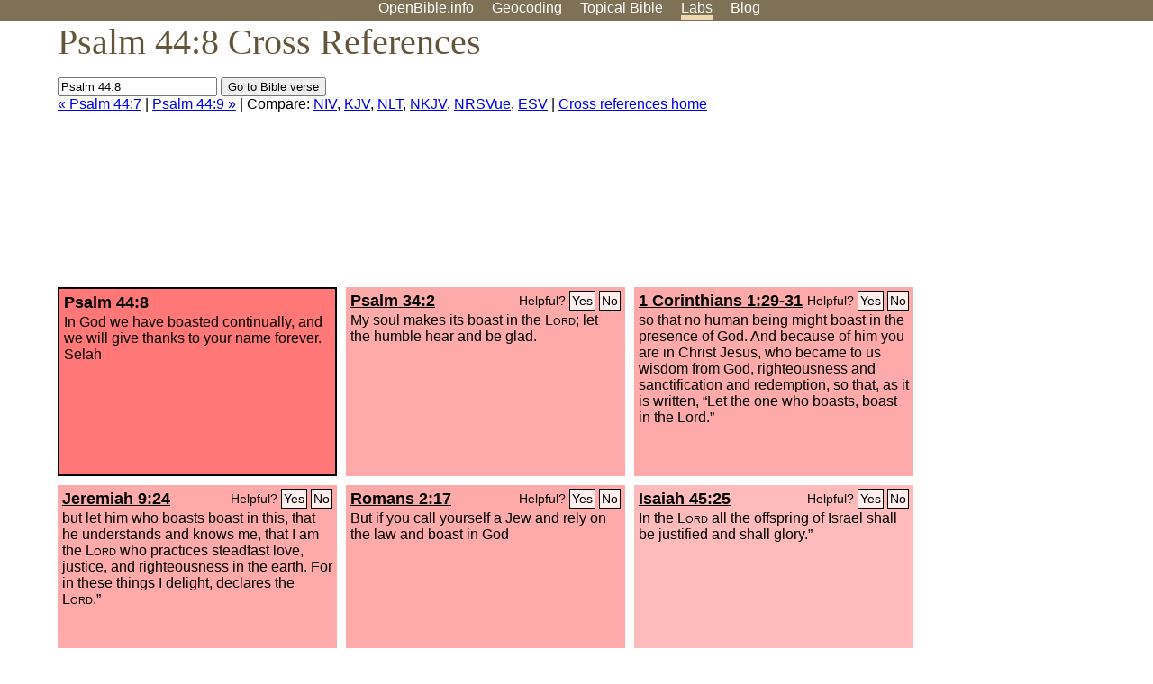

--- FILE ---
content_type: text/html; charset=UTF-8
request_url: http://www.openbible.info/labs/cross-references/search?q=Psalm+44%3A8
body_size: 4764
content:
<!DOCTYPE html PUBLIC "-//W3C//DTD XHTML 1.0 Strict//EN" "http://www.w3.org/TR/xhtml1/DTD/xhtml1-strict.dtd">
<html xmlns="http://www.w3.org/1999/xhtml">
<head>
<title>Ps 44:8 Cross References (7 Verses)</title>
<meta name="viewport" content="width=device-width" />
<meta charset="UTF-8" />
<style>body{background:#fff;font-family:Segoe UI,-apple-system,Verdana,sans-serif;margin:0;padding:0}h1{font-size:250%;color:#625539;font-family:Georgia,serif;font-weight:400;margin-top:0;margin-bottom:.25em}h1+h2,h1+p{margin-top:-.5em}h2{font-size:200%;color:#6d834e;font-family:Georgia,serif;font-weight:400;margin-bottom:.25em;clear:left}h3{color:#625529;font-size:110%}h3+p,h3+ul{margin-top:-1em}h4{font-family:Georgia,serif;margin-bottom:.25em}td{vertical-align:top}#head{background:#7e7156}#head p{margin:0;padding-bottom:5px}#nav{text-align:center}#head a,#nav a{text-decoration:none;color:#fff;margin-right:1em;padding:0}#nav a:hover,body.blog #nav-blog,body.geo #nav-geo,body.home #nav-home,body.labs #nav-labs,body.realtime #nav-realtime,body.topics #nav-topics{border-bottom:5px solid #ebd8af}#logo{margin:.25em;padding:0;font-size:100%;position:absolute;left:0;height:2em}#body{width:90%;max-width:1200px;min-width:300px;margin-left:auto;margin-right:auto}div.testament{width:40%;float:left}div.testament h3{position:static;width:auto;text-align:left}div.testament li{font-size:110%}#side ul,div.testament ul{list-style-type:none;margin-left:0;padding-left:0}p.intro{font-family:Geogia,serif;font-size:125%;color:#444}#side{border-top:1px solid #7e7156;padding-top:0;margin-top:25px}#foot{font-size:85%;color:#444;border-top:1px solid #7e7156;padding:5px 5% 0;max-width:1200px;margin-top:25px;clear:both}#top-ads{float:right;margin:1em 2em 0 1em;width:340px}ul.overlay-gallery li{list-style-type:none;display:inline;float:left;clear:right;margin:auto 2em 1em auto}.alpha-nav{color:#ccc}.alpha-nav strong{color:#000}a img{border:none}a.ge{padding:0 0 24px 36px;background:url(https://a.openbible.info/images/ge.png);background-repeat:no-repeat}h2 a{color:#6d834e}span.sc{font-variant:small-caps}.note,span.preview{font-size:85%;color:#444}img.atlas{float:left;margin:auto 2em 2em auto}hr.clear{height:1px;visibility:hidden;clear:both}code{font-family:Consolas,monospace;font-size:85%;background:#eee}span.note{font-weight:400;font-size:80%}cite.bibleref{font-style:normal}img{max-width:100%}#map-canvas img{max-width:auto}input{font-weight:400}#suggest ol{width:25%;float:left;list-style-type:none}h2 input{font-size:120%;max-width:100%}h2 input[type=submit]{font-size:100%}form.topic-search{background:#e2e6dc;margin:0 0 auto 0;padding:4px 5px 4px 10px;font-weight:700}form+h1{margin-top:.2em}body.script .invisible{visibility:hidden}body.script .visible,body.script .visible .invisible{visibility:visible}.topic-search input{padding:2px}.topic-search .alpha-nav{font-weight:400;margin-top:-.5em}p.error,p.message{background:#ebd8af;border-top:1px solid #7e7156;border-bottom:1px solid #7e7156;padding:10px}body.script .vote-buttons{padding-right:10px;margin:0}.vote-buttons button{margin-bottom:3px}p.browse-verse{font-size:80%;margin-top:-.75em}p.verse-text{font-size:120%;line-height:160%}p.verse-topics{line-height:250%}p.verse-topics a{text-decoration:none;margin-right:1em}p.verse-topics a:hover{text-decoration:underline}a.cloud-1{font-size:90%}a.cloud-2{font-size:120%}a.cloud-3{font-size:150%}a.cloud-4{font-size:200%}a.cloud-5{font-size:250%}body.topics h1 span.small{display:block;font-size:35%;margin-bottom:-.5em}body.photos h1 img{float:left;margin:.25em 15px .5em 0}body.photos h2{clear:left}body.photos div.col{width:30%;float:left}body.photos div.col h2{border-color:transparent}span.credit{font-size:75%}ul.photos{list-style-type:none;padding-left:0;margin-left:0}ul.photos li{padding:3px;display:inline-block;list-style-type:none}.clear{clear:both}.left{float:left}.right{float:right}table.data{border-spacing:0}table.data td{border-bottom:1px solid #ccc}table.data th{text-align:left;border-bottom:1px solid #666}table.data th.number,td.number,th.number{text-align:right}table.data td,table.data th{padding:2px}table.chapters td{padding-right:12px}body.realtime input.search{font-size:120%}#tweets div.tweets{margin-top:12px;padding:0}#tweets div.tweets div{border-top:1px dashed #ccc;line-height:125%;padding:5px 0;clear:left}#tweets{max-width:564px;padding:12px 0;margin-top:20px}body.realtime a.bibleref{color:#390}#tweets h2{margin-top:0}.realtime-home #tweets{border-right:200px solid #f0f0f0;float:left;padding-top:0;padding-right:20px}.realtime-home .top{float:left;width:200px;margin-left:-200px;padding:10px 20px}p.prev-next{clear:left}ol.emoji{padding:0;margin:0;list-style-type:none}ol.emoji li{display:inline-block;font-size:2em;max-width:100px;text-align:center;list-style-type:none;width:2em;padding:8px}ol.emoji li small{font-size:45%;display:block}a.share span{margin:0;padding:0;height:20px;width:20px;line-height:20px;font-size:16px}a.share svg{fill:#fff;width:20px;height:20px;display:inline-block;vertical-align:bottom}h1 a.share span{font-size:20px}h1 a.share svg{vertical-align:baseline}@media (max-width:769px){#top-ads{float:none;margin:2em 0;text-align:center;width:auto;min-height:250px}#head p{line-height:44px}.mobile-hide{display:none}table.chapters td{padding-bottom:12px}}@media print{#top-ads{display:none}}</style>
<link rel="icon" type="image/x-icon" href="https://a.openbible.info/favicon.ico" />
	<link rel="canonical" href="https://www.openbible.info/labs/cross-references/search?q=Psalm+44%3A8" />
<style type="text/css">
	.votes-1 { background: #fee; }
	.votes-2 { background: #fdd; }
	.votes-3 { background: #fcc; }
	.votes-4 { background: #fbb; }
	.votes-5 { background: #faa; }
	div.crossrefs { clear: right; }
	div.crossrefs div { width:300px; height:200px; float:left; margin:auto 10px 10px auto; padding:5px; overflow:auto; }
	div.crossrefs div h3 {color:#000; margin-top:0; margin-bottom:1em; }
	div.crossrefs div h3 a {color:#000; }
	div.crossrefs p {margin-bottom:0;}
	div.crossrefs div.crossref-verse { background: #f77; border: 2px solid #000; width: 296px; height: 196px;}
	span.vote { font-size:80%; float:right; font-weight:normal; padding-top:2px;}
	span.vote a {background: #fee; border:1px solid #000; padding:2px; color:#000; text-decoration:none;}
	@media print {
		div.crossrefs div, div.crossrefs div.crossref-verse { width:auto; height:auto; float:none; margin:auto; padding:auto; }
		form, span.vote, span.links, #head { display:none; }
		h1 { font-size: 100%; }
	}
</style>
</head>
<body class="labs inline-h3">
<div id="head">
	<p id="nav">
		<a href="/" id="nav-home">OpenBible.info</a>
		<a href="/geo/" id="nav-geo">Geocoding</a>
		<a href="/topics/" id="nav-topics">Topical<span class="mobile-hide">&#160;Bible</span></a>
		<a href="/labs/" id="nav-labs">Labs</a>
		<a href="/blog/" id="nav-blog">Blog</a>
	</p>
</div>
<div id="top-ads">
<script async="async" src="//pagead2.googlesyndication.com/pagead/js/adsbygoogle.js"></script>
<!-- Responsive 1 -->
<ins class="adsbygoogle"
     style="display:block"
     data-ad-client="ca-pub-7781027110498774"
     data-ad-slot="2667392197"
     data-ad-format="auto"></ins>
<script>
(adsbygoogle = window.adsbygoogle || []).push({});
</script>
</div>
<div id="body">
<h1>Psalm 44:8 Cross References</h1>
<form action="/labs/cross-references/search">
<p><input type="text" name="q" size="20" value="Psalm 44:8" /> <input type="submit" value="Go to Bible verse" />
		<br />
						<a href="/labs/cross-references/search?q=Psalm+44%3A7">&laquo; Psalm 44:7</a>
			 |							<a href="/labs/cross-references/search?q=Psalm+44%3A9">Psalm 44:9 &raquo;</a>
				| Compare: <a href="https://www.biblegateway.com/passage/?search=Ps+44%3A8%2CPs+34%3A2%2C1+Cor+1%3A29-31%2CJer+9%3A24%2CRom+2%3A17%2CIsa+45%3A25%2CPs+30%3A12%2CPs+115%3A1-18&amp;version=NIV">NIV</a>, <a href="https://www.biblegateway.com/passage/?search=Ps+44%3A8%2CPs+34%3A2%2C1+Cor+1%3A29-31%2CJer+9%3A24%2CRom+2%3A17%2CIsa+45%3A25%2CPs+30%3A12%2CPs+115%3A1-18&amp;version=KJV">KJV</a>, <a href="https://www.biblegateway.com/passage/?search=Ps+44%3A8%2CPs+34%3A2%2C1+Cor+1%3A29-31%2CJer+9%3A24%2CRom+2%3A17%2CIsa+45%3A25%2CPs+30%3A12%2CPs+115%3A1-18&amp;version=NLT">NLT</a>, <a href="https://www.biblegateway.com/passage/?search=Ps+44%3A8%2CPs+34%3A2%2C1+Cor+1%3A29-31%2CJer+9%3A24%2CRom+2%3A17%2CIsa+45%3A25%2CPs+30%3A12%2CPs+115%3A1-18&amp;version=NKJV">NKJV</a>, <a href="https://www.biblegateway.com/passage/?search=Ps+44%3A8%2CPs+34%3A2%2C1+Cor+1%3A29-31%2CJer+9%3A24%2CRom+2%3A17%2CIsa+45%3A25%2CPs+30%3A12%2CPs+115%3A1-18&amp;version=NRSVUE">NRSVue</a>, <a href="https://www.biblegateway.com/passage/?search=Ps+44%3A8%2CPs+34%3A2%2C1+Cor+1%3A29-31%2CJer+9%3A24%2CRom+2%3A17%2CIsa+45%3A25%2CPs+30%3A12%2CPs+115%3A1-18&amp;version=ESV">ESV</a>
		|
		<a href="/labs/cross-references/">Cross references home</a>
</p>
</form>
	<div class="crossrefs">
		<div class="crossref-verse">
		<h3>Psalm 44:8</h3>
		<p>In God we have boasted continually, and we will give thanks to your name forever. Selah</p>
		</div>
									<div class="votes-5"><h3><a href="/labs/cross-references/search?q=Psalm+34%3A2">Psalm 34:2</a> <span id="c19044008.19034002-19034002" class="vote"></span></h3>
				<p>My soul makes its boast in the <span class="sc">Lord</span>; let the humble hear and be glad.</p>
				</div>
							<div class="votes-5"><h3><a href="/labs/cross-references/search?q=1+Corinthians+1%3A29-31">1 Corinthians 1:29-31</a> <span id="c19044008.46001029-46001031" class="vote"></span></h3>
				<p>so that no human being might boast in the presence of God. And because of him you are in Christ Jesus, who became to us wisdom from God, righteousness and sanctification and redemption, so that, as it is written, &#8220;Let the one who boasts, boast in the Lord.&#8221;</p>
				</div>
							<div class="votes-5"><h3><a href="/labs/cross-references/search?q=Jeremiah+9%3A24">Jeremiah 9:24</a> <span id="c19044008.24009024-24009024" class="vote"></span></h3>
				<p>but let him who boasts boast in this, that he understands and knows me, that I am the <span class="sc">Lord</span> who practices steadfast love, justice, and righteousness in the earth. For in these things I delight, declares the <span class="sc">Lord</span>.&#8221;</p>
				</div>
							<div class="votes-5"><h3><a href="/labs/cross-references/search?q=Romans+2%3A17">Romans 2:17</a> <span id="c19044008.45002017-45002017" class="vote"></span></h3>
				<p>But if you call yourself a Jew and rely on the law and boast in God</p>
				</div>
							<div class="votes-4"><h3><a href="/labs/cross-references/search?q=Isaiah+45%3A25">Isaiah 45:25</a> <span id="c19044008.23045025-23045025" class="vote"></span></h3>
				<p>In the <span class="sc">Lord</span> all the offspring of Israel shall be justified and shall glory.&#8221;</p>
				</div>
							<div class="votes-4"><h3><a href="/labs/cross-references/search?q=Psalm+30%3A12">Psalm 30:12</a> <span id="c19044008.19030012-19030012" class="vote"></span></h3>
				<p>that my glory may sing your praise and not be silent. O <span class="sc">Lord</span> my God, I will give thanks to you forever!</p>
				</div>
							<div class="votes-3"><h3><a href="/labs/cross-references/search?q=Psalm+115%3A1-18">Psalm 115:1-18</a> <span id="c19044008.19115001-19115018" class="vote"></span></h3>
				<p>Not to us, O <span class="sc">Lord</span>, not to us, but to your name give glory, for the sake of your steadfast love and your faithfulness! Why should the nations say, &#8220;Where is their God?&#8221; Our God is in the heavens; he does all that he pleases. Their idols are silver and gold, the work of human hands. They have mouths, but do not speak; eyes, but do not see.</p>
				</div>
					</div>
<script type="text/javascript">
var votes = document.querySelectorAll("span.vote");
for (var i = 0, j = votes.length; i < j; i++) {
	var node = votes[i];
	var id = node.id.substr(1)
	node.innerHTML = 'Helpful? <a id="u' + id + '" href="#u">Yes</a> <a id="d' + id + '" href="#d">No</a>';
};
var voteLinks = document.querySelectorAll("span.vote a");
for (var i = 0, j = voteLinks.length; i < j; i++) {
	voteLinks[i].addEventListener("click", voteCallback, false);
}

function voteCallback(e) {
	e.preventDefault();
	var node = e.target;
	var xhr = new XMLHttpRequest();
	xhr.open("POST", "/labs/cross-references/vote");
	xhr.setRequestHeader("Content-Type", "application/x-www-form-urlencoded");
	xhr.send("vote=" + node.id);
	node.parentNode.innerHTML = "Thanks for voting";
}
</script>
</div>
<div id="foot">
<p>Unless otherwise indicated, all content is licensed under a <a rel="license" href="http://creativecommons.org/licenses/by/4.0/">Creative Commons Attribution License</a>. All Scripture quotations, unless otherwise indicated, are taken from The Holy Bible, English Standard Version. Copyright &copy;2001 by <a href="http://www.crosswaybibles.org/">Crossway Bibles</a>, a publishing ministry of Good News Publishers. Contact me: openbibleinfo (at) gmail.com.
</p>
</div>
<!-- Google Tag Manager -->
<script>(function(w,d,s,l,i){w[l]=w[l]||[];w[l].push({'gtm.start':
new Date().getTime(),event:'gtm.js'});var f=d.getElementsByTagName(s)[0],
j=d.createElement(s),dl=l!='dataLayer'?'&l='+l:'';j.async=true;j.src=
'https://www.googletagmanager.com/gtm.js?id='+i+dl;f.parentNode.insertBefore(j,f);
})(window,document,'script','dataLayer','GTM-5B9KC46');</script>
<!-- End Google Tag Manager -->
</body>
</html>

--- FILE ---
content_type: text/html; charset=utf-8
request_url: https://www.google.com/recaptcha/api2/aframe
body_size: 260
content:
<!DOCTYPE HTML><html><head><meta http-equiv="content-type" content="text/html; charset=UTF-8"></head><body><script nonce="QHTfROKFP8em_cM24BYJJA">/** Anti-fraud and anti-abuse applications only. See google.com/recaptcha */ try{var clients={'sodar':'https://pagead2.googlesyndication.com/pagead/sodar?'};window.addEventListener("message",function(a){try{if(a.source===window.parent){var b=JSON.parse(a.data);var c=clients[b['id']];if(c){var d=document.createElement('img');d.src=c+b['params']+'&rc='+(localStorage.getItem("rc::a")?sessionStorage.getItem("rc::b"):"");window.document.body.appendChild(d);sessionStorage.setItem("rc::e",parseInt(sessionStorage.getItem("rc::e")||0)+1);localStorage.setItem("rc::h",'1768830109456');}}}catch(b){}});window.parent.postMessage("_grecaptcha_ready", "*");}catch(b){}</script></body></html>